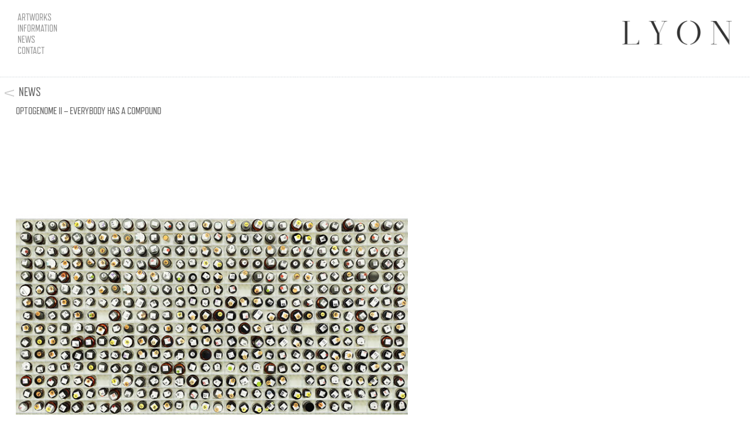

--- FILE ---
content_type: text/html; charset=UTF-8
request_url: https://www.marcuslyon.com/september-astra-zeneca-scienceart-residency-and-commission/optogenome-ii-everybody-has-a-compound-2/
body_size: 6866
content:
	<!DOCTYPE html PUBLIC "-//W3C//DTD XHTML 1.0 Strict//EN"
		"http://www.w3.org/TR/xhtml1/DTD/xhtml1-strict.dtd">
	<html xmlns="http://www.w3.org/1999/xhtml" xml:lang="en" lang="en">
	<head>
	<meta http-equiv="Content-Type" content="text/html; charset=UTF-8" />
	<title>Marcus Lyon  &raquo; Blog Archive  OPTOGENOME II – Everybody has a compound | Marcus Lyon</title>
<base href="https://www.marcuslyon.com" />

<meta name="viewport" content="width=device-width, initial-scale=1.0, user-scalable=0, minimum-scale=1.0, maximum-scale=1.0">
<meta name="format-detection" content="telephone=no">


<script type="text/javascript" src="https://use.typekit.com/apo7lwg.js"></script>
<script type="text/javascript">try{Typekit.load();}catch(e){}</script>


<!--<script src="https://ajax.googleapis.com/ajax/libs/jquery/1.6.1/jquery.min.js"></script> -->
<script src="https://code.jquery.com/jquery-1.7.2.min.js"></script>
	<script src="https://www.marcuslyon.com/wp-content/themes/lyon/js/jquery.colorbox.js"></script>
	<script src="https://ajax.googleapis.com/ajax/libs/jquery/2.2.2/jquery.min.js"></script>

	<script src="https://cdn.snipcart.com/scripts/2.0/snipcart.js" data-api-key="NzE4YTAwZmQtZTczMy00YzYyLThjYTktNDc3MWJmNzY3YjVmNjM2OTIzMTEwMDQwMzQ2MjQx" id="snipcart"></script>

	<link href="https://cdn.snipcart.com/themes/2.0/base/snipcart.min.css" rel="stylesheet" type="text/css" />
	

<script>
		$(document).ready(function(){
			//Examples of how to assign the ColorBox event to elements
						//Example of preserving a JavaScript event for inline calls.
			$("#click").click(function(){ 
				$('#click').css({"background-color":"#f00", "color":"#fff", "cursor":"inherit"}).text("Open this window again and this message will still be here.");
				return false;
			});
		});
	</script>

	<link rel="stylesheet" href="https://www.marcuslyon.com/wp-content/themes/lyon/style.css" type="text/css" media="screen" />
	<link rel="alternate" type="application/rss+xml" title="Marcus Lyon RSS Feed" href="https://www.marcuslyon.com/feed/" />
	<link rel="pingback" href="https://www.marcuslyon.com/xmlrpc.php" />
	<link rel="shortcut icon" href="/favicon.ico" type="image/x-icon" />
	
		<!-- All in One SEO 4.9.3 - aioseo.com -->
	<meta name="robots" content="max-image-preview:large" />
	<meta name="author" content="Terri-Mae"/>
	<link rel="canonical" href="https://www.marcuslyon.com/september-astra-zeneca-scienceart-residency-and-commission/optogenome-ii-everybody-has-a-compound-2/" />
	<meta name="generator" content="All in One SEO (AIOSEO) 4.9.3" />
		<meta property="og:locale" content="en_US" />
		<meta property="og:site_name" content="Marcus Lyon | Photography website" />
		<meta property="og:type" content="article" />
		<meta property="og:title" content="OPTOGENOME II – Everybody has a compound | Marcus Lyon" />
		<meta property="og:url" content="https://www.marcuslyon.com/september-astra-zeneca-scienceart-residency-and-commission/optogenome-ii-everybody-has-a-compound-2/" />
		<meta property="article:published_time" content="2014-04-22T09:01:48+00:00" />
		<meta property="article:modified_time" content="2014-04-22T09:01:48+00:00" />
		<meta name="twitter:card" content="summary" />
		<meta name="twitter:title" content="OPTOGENOME II – Everybody has a compound | Marcus Lyon" />
		<script type="application/ld+json" class="aioseo-schema">
			{"@context":"https:\/\/schema.org","@graph":[{"@type":"BreadcrumbList","@id":"https:\/\/www.marcuslyon.com\/september-astra-zeneca-scienceart-residency-and-commission\/optogenome-ii-everybody-has-a-compound-2\/#breadcrumblist","itemListElement":[{"@type":"ListItem","@id":"https:\/\/www.marcuslyon.com#listItem","position":1,"name":"Home","item":"https:\/\/www.marcuslyon.com","nextItem":{"@type":"ListItem","@id":"https:\/\/www.marcuslyon.com\/september-astra-zeneca-scienceart-residency-and-commission\/optogenome-ii-everybody-has-a-compound-2\/#listItem","name":"OPTOGENOME II &#8211; Everybody has a compound"}},{"@type":"ListItem","@id":"https:\/\/www.marcuslyon.com\/september-astra-zeneca-scienceart-residency-and-commission\/optogenome-ii-everybody-has-a-compound-2\/#listItem","position":2,"name":"OPTOGENOME II &#8211; Everybody has a compound","previousItem":{"@type":"ListItem","@id":"https:\/\/www.marcuslyon.com#listItem","name":"Home"}}]},{"@type":"ItemPage","@id":"https:\/\/www.marcuslyon.com\/september-astra-zeneca-scienceart-residency-and-commission\/optogenome-ii-everybody-has-a-compound-2\/#itempage","url":"https:\/\/www.marcuslyon.com\/september-astra-zeneca-scienceart-residency-and-commission\/optogenome-ii-everybody-has-a-compound-2\/","name":"OPTOGENOME II \u2013 Everybody has a compound | Marcus Lyon","inLanguage":"en-US","isPartOf":{"@id":"https:\/\/www.marcuslyon.com\/#website"},"breadcrumb":{"@id":"https:\/\/www.marcuslyon.com\/september-astra-zeneca-scienceart-residency-and-commission\/optogenome-ii-everybody-has-a-compound-2\/#breadcrumblist"},"author":{"@id":"https:\/\/www.marcuslyon.com\/author\/terri-mae\/#author"},"creator":{"@id":"https:\/\/www.marcuslyon.com\/author\/terri-mae\/#author"},"datePublished":"2014-04-22T10:01:48+01:00","dateModified":"2014-04-22T10:01:48+01:00"},{"@type":"Organization","@id":"https:\/\/www.marcuslyon.com\/#organization","name":"Marcus Lyon","description":"Photography website","url":"https:\/\/www.marcuslyon.com\/","logo":{"@type":"ImageObject","url":"https:\/\/www.marcuslyon.com\/wp-content\/uploads\/2012\/06\/lyon_logo2.png","@id":"https:\/\/www.marcuslyon.com\/september-astra-zeneca-scienceart-residency-and-commission\/optogenome-ii-everybody-has-a-compound-2\/#organizationLogo","width":705,"height":155},"image":{"@id":"https:\/\/www.marcuslyon.com\/september-astra-zeneca-scienceart-residency-and-commission\/optogenome-ii-everybody-has-a-compound-2\/#organizationLogo"}},{"@type":"Person","@id":"https:\/\/www.marcuslyon.com\/author\/terri-mae\/#author","url":"https:\/\/www.marcuslyon.com\/author\/terri-mae\/","name":"Terri-Mae","image":{"@type":"ImageObject","@id":"https:\/\/www.marcuslyon.com\/september-astra-zeneca-scienceart-residency-and-commission\/optogenome-ii-everybody-has-a-compound-2\/#authorImage","url":"https:\/\/secure.gravatar.com\/avatar\/a70e1e4e05211f6fc358363e70a7f0bf14d512878c8d6b78c27d095e59deb857?s=96&d=mm&r=g","width":96,"height":96,"caption":"Terri-Mae"}},{"@type":"WebSite","@id":"https:\/\/www.marcuslyon.com\/#website","url":"https:\/\/www.marcuslyon.com\/","name":"Marcus Lyon","description":"Photography website","inLanguage":"en-US","publisher":{"@id":"https:\/\/www.marcuslyon.com\/#organization"}}]}
		</script>
		<!-- All in One SEO -->

<link rel="alternate" type="application/rss+xml" title="Marcus Lyon &raquo; OPTOGENOME II &#8211; Everybody has a compound Comments Feed" href="https://www.marcuslyon.com/september-astra-zeneca-scienceart-residency-and-commission/optogenome-ii-everybody-has-a-compound-2/feed/" />
<link rel="alternate" title="oEmbed (JSON)" type="application/json+oembed" href="https://www.marcuslyon.com/wp-json/oembed/1.0/embed?url=https%3A%2F%2Fwww.marcuslyon.com%2Fseptember-astra-zeneca-scienceart-residency-and-commission%2Foptogenome-ii-everybody-has-a-compound-2%2F" />
<link rel="alternate" title="oEmbed (XML)" type="text/xml+oembed" href="https://www.marcuslyon.com/wp-json/oembed/1.0/embed?url=https%3A%2F%2Fwww.marcuslyon.com%2Fseptember-astra-zeneca-scienceart-residency-and-commission%2Foptogenome-ii-everybody-has-a-compound-2%2F&#038;format=xml" />
<style id='wp-img-auto-sizes-contain-inline-css' type='text/css'>
img:is([sizes=auto i],[sizes^="auto," i]){contain-intrinsic-size:3000px 1500px}
/*# sourceURL=wp-img-auto-sizes-contain-inline-css */
</style>
<style id='wp-emoji-styles-inline-css' type='text/css'>

	img.wp-smiley, img.emoji {
		display: inline !important;
		border: none !important;
		box-shadow: none !important;
		height: 1em !important;
		width: 1em !important;
		margin: 0 0.07em !important;
		vertical-align: -0.1em !important;
		background: none !important;
		padding: 0 !important;
	}
/*# sourceURL=wp-emoji-styles-inline-css */
</style>
<link rel="https://api.w.org/" href="https://www.marcuslyon.com/wp-json/" /><link rel="alternate" title="JSON" type="application/json" href="https://www.marcuslyon.com/wp-json/wp/v2/media/2042" /><link rel="EditURI" type="application/rsd+xml" title="RSD" href="https://www.marcuslyon.com/xmlrpc.php?rsd" />
<link rel='shortlink' href='https://www.marcuslyon.com/?p=2042' />
		<!--[if IE 7]>
	<link href="https://www.marcuslyon.com/wp-content/themes/lyon/stylesheetie7.css" rel="stylesheet" type="text/css" />
	<![endif]--> 
	<!--[if IE]>
	<link href="https://www.marcuslyon.com/wp-content/themes/lyon/stylesheetie.css" rel="stylesheet" type="text/css" />
	<![endif]-->
	<style id='global-styles-inline-css' type='text/css'>
:root{--wp--preset--aspect-ratio--square: 1;--wp--preset--aspect-ratio--4-3: 4/3;--wp--preset--aspect-ratio--3-4: 3/4;--wp--preset--aspect-ratio--3-2: 3/2;--wp--preset--aspect-ratio--2-3: 2/3;--wp--preset--aspect-ratio--16-9: 16/9;--wp--preset--aspect-ratio--9-16: 9/16;--wp--preset--color--black: #000000;--wp--preset--color--cyan-bluish-gray: #abb8c3;--wp--preset--color--white: #ffffff;--wp--preset--color--pale-pink: #f78da7;--wp--preset--color--vivid-red: #cf2e2e;--wp--preset--color--luminous-vivid-orange: #ff6900;--wp--preset--color--luminous-vivid-amber: #fcb900;--wp--preset--color--light-green-cyan: #7bdcb5;--wp--preset--color--vivid-green-cyan: #00d084;--wp--preset--color--pale-cyan-blue: #8ed1fc;--wp--preset--color--vivid-cyan-blue: #0693e3;--wp--preset--color--vivid-purple: #9b51e0;--wp--preset--gradient--vivid-cyan-blue-to-vivid-purple: linear-gradient(135deg,rgb(6,147,227) 0%,rgb(155,81,224) 100%);--wp--preset--gradient--light-green-cyan-to-vivid-green-cyan: linear-gradient(135deg,rgb(122,220,180) 0%,rgb(0,208,130) 100%);--wp--preset--gradient--luminous-vivid-amber-to-luminous-vivid-orange: linear-gradient(135deg,rgb(252,185,0) 0%,rgb(255,105,0) 100%);--wp--preset--gradient--luminous-vivid-orange-to-vivid-red: linear-gradient(135deg,rgb(255,105,0) 0%,rgb(207,46,46) 100%);--wp--preset--gradient--very-light-gray-to-cyan-bluish-gray: linear-gradient(135deg,rgb(238,238,238) 0%,rgb(169,184,195) 100%);--wp--preset--gradient--cool-to-warm-spectrum: linear-gradient(135deg,rgb(74,234,220) 0%,rgb(151,120,209) 20%,rgb(207,42,186) 40%,rgb(238,44,130) 60%,rgb(251,105,98) 80%,rgb(254,248,76) 100%);--wp--preset--gradient--blush-light-purple: linear-gradient(135deg,rgb(255,206,236) 0%,rgb(152,150,240) 100%);--wp--preset--gradient--blush-bordeaux: linear-gradient(135deg,rgb(254,205,165) 0%,rgb(254,45,45) 50%,rgb(107,0,62) 100%);--wp--preset--gradient--luminous-dusk: linear-gradient(135deg,rgb(255,203,112) 0%,rgb(199,81,192) 50%,rgb(65,88,208) 100%);--wp--preset--gradient--pale-ocean: linear-gradient(135deg,rgb(255,245,203) 0%,rgb(182,227,212) 50%,rgb(51,167,181) 100%);--wp--preset--gradient--electric-grass: linear-gradient(135deg,rgb(202,248,128) 0%,rgb(113,206,126) 100%);--wp--preset--gradient--midnight: linear-gradient(135deg,rgb(2,3,129) 0%,rgb(40,116,252) 100%);--wp--preset--font-size--small: 13px;--wp--preset--font-size--medium: 20px;--wp--preset--font-size--large: 36px;--wp--preset--font-size--x-large: 42px;--wp--preset--spacing--20: 0.44rem;--wp--preset--spacing--30: 0.67rem;--wp--preset--spacing--40: 1rem;--wp--preset--spacing--50: 1.5rem;--wp--preset--spacing--60: 2.25rem;--wp--preset--spacing--70: 3.38rem;--wp--preset--spacing--80: 5.06rem;--wp--preset--shadow--natural: 6px 6px 9px rgba(0, 0, 0, 0.2);--wp--preset--shadow--deep: 12px 12px 50px rgba(0, 0, 0, 0.4);--wp--preset--shadow--sharp: 6px 6px 0px rgba(0, 0, 0, 0.2);--wp--preset--shadow--outlined: 6px 6px 0px -3px rgb(255, 255, 255), 6px 6px rgb(0, 0, 0);--wp--preset--shadow--crisp: 6px 6px 0px rgb(0, 0, 0);}:where(.is-layout-flex){gap: 0.5em;}:where(.is-layout-grid){gap: 0.5em;}body .is-layout-flex{display: flex;}.is-layout-flex{flex-wrap: wrap;align-items: center;}.is-layout-flex > :is(*, div){margin: 0;}body .is-layout-grid{display: grid;}.is-layout-grid > :is(*, div){margin: 0;}:where(.wp-block-columns.is-layout-flex){gap: 2em;}:where(.wp-block-columns.is-layout-grid){gap: 2em;}:where(.wp-block-post-template.is-layout-flex){gap: 1.25em;}:where(.wp-block-post-template.is-layout-grid){gap: 1.25em;}.has-black-color{color: var(--wp--preset--color--black) !important;}.has-cyan-bluish-gray-color{color: var(--wp--preset--color--cyan-bluish-gray) !important;}.has-white-color{color: var(--wp--preset--color--white) !important;}.has-pale-pink-color{color: var(--wp--preset--color--pale-pink) !important;}.has-vivid-red-color{color: var(--wp--preset--color--vivid-red) !important;}.has-luminous-vivid-orange-color{color: var(--wp--preset--color--luminous-vivid-orange) !important;}.has-luminous-vivid-amber-color{color: var(--wp--preset--color--luminous-vivid-amber) !important;}.has-light-green-cyan-color{color: var(--wp--preset--color--light-green-cyan) !important;}.has-vivid-green-cyan-color{color: var(--wp--preset--color--vivid-green-cyan) !important;}.has-pale-cyan-blue-color{color: var(--wp--preset--color--pale-cyan-blue) !important;}.has-vivid-cyan-blue-color{color: var(--wp--preset--color--vivid-cyan-blue) !important;}.has-vivid-purple-color{color: var(--wp--preset--color--vivid-purple) !important;}.has-black-background-color{background-color: var(--wp--preset--color--black) !important;}.has-cyan-bluish-gray-background-color{background-color: var(--wp--preset--color--cyan-bluish-gray) !important;}.has-white-background-color{background-color: var(--wp--preset--color--white) !important;}.has-pale-pink-background-color{background-color: var(--wp--preset--color--pale-pink) !important;}.has-vivid-red-background-color{background-color: var(--wp--preset--color--vivid-red) !important;}.has-luminous-vivid-orange-background-color{background-color: var(--wp--preset--color--luminous-vivid-orange) !important;}.has-luminous-vivid-amber-background-color{background-color: var(--wp--preset--color--luminous-vivid-amber) !important;}.has-light-green-cyan-background-color{background-color: var(--wp--preset--color--light-green-cyan) !important;}.has-vivid-green-cyan-background-color{background-color: var(--wp--preset--color--vivid-green-cyan) !important;}.has-pale-cyan-blue-background-color{background-color: var(--wp--preset--color--pale-cyan-blue) !important;}.has-vivid-cyan-blue-background-color{background-color: var(--wp--preset--color--vivid-cyan-blue) !important;}.has-vivid-purple-background-color{background-color: var(--wp--preset--color--vivid-purple) !important;}.has-black-border-color{border-color: var(--wp--preset--color--black) !important;}.has-cyan-bluish-gray-border-color{border-color: var(--wp--preset--color--cyan-bluish-gray) !important;}.has-white-border-color{border-color: var(--wp--preset--color--white) !important;}.has-pale-pink-border-color{border-color: var(--wp--preset--color--pale-pink) !important;}.has-vivid-red-border-color{border-color: var(--wp--preset--color--vivid-red) !important;}.has-luminous-vivid-orange-border-color{border-color: var(--wp--preset--color--luminous-vivid-orange) !important;}.has-luminous-vivid-amber-border-color{border-color: var(--wp--preset--color--luminous-vivid-amber) !important;}.has-light-green-cyan-border-color{border-color: var(--wp--preset--color--light-green-cyan) !important;}.has-vivid-green-cyan-border-color{border-color: var(--wp--preset--color--vivid-green-cyan) !important;}.has-pale-cyan-blue-border-color{border-color: var(--wp--preset--color--pale-cyan-blue) !important;}.has-vivid-cyan-blue-border-color{border-color: var(--wp--preset--color--vivid-cyan-blue) !important;}.has-vivid-purple-border-color{border-color: var(--wp--preset--color--vivid-purple) !important;}.has-vivid-cyan-blue-to-vivid-purple-gradient-background{background: var(--wp--preset--gradient--vivid-cyan-blue-to-vivid-purple) !important;}.has-light-green-cyan-to-vivid-green-cyan-gradient-background{background: var(--wp--preset--gradient--light-green-cyan-to-vivid-green-cyan) !important;}.has-luminous-vivid-amber-to-luminous-vivid-orange-gradient-background{background: var(--wp--preset--gradient--luminous-vivid-amber-to-luminous-vivid-orange) !important;}.has-luminous-vivid-orange-to-vivid-red-gradient-background{background: var(--wp--preset--gradient--luminous-vivid-orange-to-vivid-red) !important;}.has-very-light-gray-to-cyan-bluish-gray-gradient-background{background: var(--wp--preset--gradient--very-light-gray-to-cyan-bluish-gray) !important;}.has-cool-to-warm-spectrum-gradient-background{background: var(--wp--preset--gradient--cool-to-warm-spectrum) !important;}.has-blush-light-purple-gradient-background{background: var(--wp--preset--gradient--blush-light-purple) !important;}.has-blush-bordeaux-gradient-background{background: var(--wp--preset--gradient--blush-bordeaux) !important;}.has-luminous-dusk-gradient-background{background: var(--wp--preset--gradient--luminous-dusk) !important;}.has-pale-ocean-gradient-background{background: var(--wp--preset--gradient--pale-ocean) !important;}.has-electric-grass-gradient-background{background: var(--wp--preset--gradient--electric-grass) !important;}.has-midnight-gradient-background{background: var(--wp--preset--gradient--midnight) !important;}.has-small-font-size{font-size: var(--wp--preset--font-size--small) !important;}.has-medium-font-size{font-size: var(--wp--preset--font-size--medium) !important;}.has-large-font-size{font-size: var(--wp--preset--font-size--large) !important;}.has-x-large-font-size{font-size: var(--wp--preset--font-size--x-large) !important;}
/*# sourceURL=global-styles-inline-css */
</style>
</head>
	
	<body data-rsssl=1 class="attachment wp-singular attachment-template-default single single-attachment postid-2042 attachmentid-2042 attachment-jpeg wp-theme-lyon">
	<script>
	$(function(){
    const GROUP_COUNT = 4;
    var liElements = $('ul#split_this > li');
    var count = liElements.length;
    var html = '';

    for (var i = 0; i < count; i += GROUP_COUNT) {
     html += '<div>';
     liElements.slice(i, i + GROUP_COUNT).each(function(){
      html += '<li>' + $(this).html() + '</li>';
     });
     html += '</div>';
    }

    $('ul#split_this').html(html);
});

	</script>
	<div id="wrapper">
	<div id="siteBox">
    
    
    
		<div id="headerBox">
        
			<div id="triggermenu" class="collapsed"><span>Menu</span></div>

			<div id="nav">
            	<div class="menu_holder">
                    <ul class="menu_desk" id="menu">
                        <li class="top-li p2"><a href="artworks/" >Artworks</a>
                        
                            <ul class="sub sub2" id="split_this">
                                
                                        <li><a href="https://www.marcuslyon.com/artworks/alta">ALTA</a></li><li><a href="https://www.marcuslyon.com/artworks/de-coded">DE.CODED</a></li><li><a href="https://www.marcuslyon.com/artworks/idetroit">I.DETROIT</a></li><li><a href="https://www.marcuslyon.com/artworks/somos-brasil">SOMOS BRASIL</a></li><li><a href="https://www.marcuslyon.com/artworks/brics">BRICS</a></li><li><a href="https://www.marcuslyon.com/artworks/exodus">EXODUS</a></li><li><a href="https://www.marcuslyon.com/artworks/timeout">TIMEOUT</a></li><li><a href="https://www.marcuslyon.com/artworks/intersection/">INTERSECTION</a></li><li><a href="https://www.marcuslyon.com/artworks/stadia">STADIA</a></li><li><a href="https://www.marcuslyon.com/artworks/rambert">RAMBERT</a></li><li><a href="https://www.marcuslyon.com/artworks/made-in-london">Made in London</a></li><li><a href="https://www.marcuslyon.com/artworks/we-deutschland/">WE:deutschland</a></li><li><a href="https://www.marcuslyon.com/artworks/tidelines">TIDELINES</a></li><li><a href="https://www.marcuslyon.com/artworks/stickmen">STICKMEN</a></li><li><a href="https://www.marcuslyon.com/artworks/trabants">TRABANTS</a></li><li><a href="https://www.marcuslyon.com/artworks/dreamland">DREAMLAND</a></li><li><a href="https://www.marcuslyon.com/artworks/optogenome">OPTOGENOME</a></li>                                    
                            </ul>
                        
                        </li>
                    
                    
                        <li class="top-li p2 short"><a >Information</a>
                        
                            <ul class="sub short">
                                
                                        <li><a href="information/biography/">Biography</a></li>
                                        <li><a href="information/gallery/">Exhibitions</a></li>
                                        <li><a href="information/publication/">Publication</a></li>
                                        <li><a href="information/foundation/">Foundation</a></li>
                            </ul>
                        
                        </li>
                    
                        <li class="top-li p2"><a href="news/" >News</a></li>
                    
                        <li class="top-li p1"><a href="contact/" >Contact</a></li>
                    </ul>
                </div>
                
			</div>
			<!--end nav-->
			<div id="logoBox">
				<a href="/"><img src="images/logo_main.png" width="190" height="42" alt="Marcus Lyon" /></a>
			</div><!--end logo-->
		</div>
		<!--end headerBox-->
		<div id="contentBox"><h1>News</h1>
				
              <div class="navArt prev">  <a href="https://www.marcuslyon.com/september-astra-zeneca-scienceart-residency-and-commission/" rel="prev"> <img src="images/butt_prev.png" width="16" height="12" alt="Previous"/></a></div>
							<div class="navArt next"></div>
                <div id="narrowCol">      
							<div class="post-2042 attachment type-attachment status-inherit hentry" id="post-2042">
					<h2>OPTOGENOME II &#8211; Everybody has a compound</h2>
               <p class="attachment"><a href='https://www.marcuslyon.com/wp-content/uploads/2014/04/OPTOGENOME-II-Everybody-has-a-compound.jpg'><img fetchpriority="high" decoding="async" width="700" height="350" src="https://www.marcuslyon.com/wp-content/uploads/2014/04/OPTOGENOME-II-Everybody-has-a-compound-700x350.jpg" class="attachment-medium size-medium" alt="" srcset="https://www.marcuslyon.com/wp-content/uploads/2014/04/OPTOGENOME-II-Everybody-has-a-compound-700x350.jpg 700w, https://www.marcuslyon.com/wp-content/uploads/2014/04/OPTOGENOME-II-Everybody-has-a-compound-207x103.jpg 207w, https://www.marcuslyon.com/wp-content/uploads/2014/04/OPTOGENOME-II-Everybody-has-a-compound-600x300.jpg 600w, https://www.marcuslyon.com/wp-content/uploads/2014/04/OPTOGENOME-II-Everybody-has-a-compound.jpg 1500w" sizes="(max-width: 700px) 100vw, 700px" /></a></p>
															</div>
	</div>
		<!--end contentBox-->
	</div>
	<!--end sitebox-->
</div>
<!--end wrapper-->


<script src="https://www.marcuslyon.com/wp-content/themes/lyon/js/jquery.easing.min.js"></script>
<script type="text/javascript" src="https://www.marcuslyon.com/wp-content/themes/lyon/js/menu.js"></script>


<script type="speculationrules">
{"prefetch":[{"source":"document","where":{"and":[{"href_matches":"/*"},{"not":{"href_matches":["/wp-*.php","/wp-admin/*","/wp-content/uploads/*","/wp-content/*","/wp-content/plugins/*","/wp-content/themes/lyon/*","/*\\?(.+)"]}},{"not":{"selector_matches":"a[rel~=\"nofollow\"]"}},{"not":{"selector_matches":".no-prefetch, .no-prefetch a"}}]},"eagerness":"conservative"}]}
</script>
<script type="text/javascript" src="https://www.marcuslyon.com/wp-includes/js/comment-reply.min.js?ver=6.9" id="comment-reply-js" async="async" data-wp-strategy="async" fetchpriority="low"></script>
<script id="wp-emoji-settings" type="application/json">
{"baseUrl":"https://s.w.org/images/core/emoji/17.0.2/72x72/","ext":".png","svgUrl":"https://s.w.org/images/core/emoji/17.0.2/svg/","svgExt":".svg","source":{"concatemoji":"https://www.marcuslyon.com/wp-includes/js/wp-emoji-release.min.js?ver=6.9"}}
</script>
<script type="module">
/* <![CDATA[ */
/*! This file is auto-generated */
const a=JSON.parse(document.getElementById("wp-emoji-settings").textContent),o=(window._wpemojiSettings=a,"wpEmojiSettingsSupports"),s=["flag","emoji"];function i(e){try{var t={supportTests:e,timestamp:(new Date).valueOf()};sessionStorage.setItem(o,JSON.stringify(t))}catch(e){}}function c(e,t,n){e.clearRect(0,0,e.canvas.width,e.canvas.height),e.fillText(t,0,0);t=new Uint32Array(e.getImageData(0,0,e.canvas.width,e.canvas.height).data);e.clearRect(0,0,e.canvas.width,e.canvas.height),e.fillText(n,0,0);const a=new Uint32Array(e.getImageData(0,0,e.canvas.width,e.canvas.height).data);return t.every((e,t)=>e===a[t])}function p(e,t){e.clearRect(0,0,e.canvas.width,e.canvas.height),e.fillText(t,0,0);var n=e.getImageData(16,16,1,1);for(let e=0;e<n.data.length;e++)if(0!==n.data[e])return!1;return!0}function u(e,t,n,a){switch(t){case"flag":return n(e,"\ud83c\udff3\ufe0f\u200d\u26a7\ufe0f","\ud83c\udff3\ufe0f\u200b\u26a7\ufe0f")?!1:!n(e,"\ud83c\udde8\ud83c\uddf6","\ud83c\udde8\u200b\ud83c\uddf6")&&!n(e,"\ud83c\udff4\udb40\udc67\udb40\udc62\udb40\udc65\udb40\udc6e\udb40\udc67\udb40\udc7f","\ud83c\udff4\u200b\udb40\udc67\u200b\udb40\udc62\u200b\udb40\udc65\u200b\udb40\udc6e\u200b\udb40\udc67\u200b\udb40\udc7f");case"emoji":return!a(e,"\ud83e\u1fac8")}return!1}function f(e,t,n,a){let r;const o=(r="undefined"!=typeof WorkerGlobalScope&&self instanceof WorkerGlobalScope?new OffscreenCanvas(300,150):document.createElement("canvas")).getContext("2d",{willReadFrequently:!0}),s=(o.textBaseline="top",o.font="600 32px Arial",{});return e.forEach(e=>{s[e]=t(o,e,n,a)}),s}function r(e){var t=document.createElement("script");t.src=e,t.defer=!0,document.head.appendChild(t)}a.supports={everything:!0,everythingExceptFlag:!0},new Promise(t=>{let n=function(){try{var e=JSON.parse(sessionStorage.getItem(o));if("object"==typeof e&&"number"==typeof e.timestamp&&(new Date).valueOf()<e.timestamp+604800&&"object"==typeof e.supportTests)return e.supportTests}catch(e){}return null}();if(!n){if("undefined"!=typeof Worker&&"undefined"!=typeof OffscreenCanvas&&"undefined"!=typeof URL&&URL.createObjectURL&&"undefined"!=typeof Blob)try{var e="postMessage("+f.toString()+"("+[JSON.stringify(s),u.toString(),c.toString(),p.toString()].join(",")+"));",a=new Blob([e],{type:"text/javascript"});const r=new Worker(URL.createObjectURL(a),{name:"wpTestEmojiSupports"});return void(r.onmessage=e=>{i(n=e.data),r.terminate(),t(n)})}catch(e){}i(n=f(s,u,c,p))}t(n)}).then(e=>{for(const n in e)a.supports[n]=e[n],a.supports.everything=a.supports.everything&&a.supports[n],"flag"!==n&&(a.supports.everythingExceptFlag=a.supports.everythingExceptFlag&&a.supports[n]);var t;a.supports.everythingExceptFlag=a.supports.everythingExceptFlag&&!a.supports.flag,a.supports.everything||((t=a.source||{}).concatemoji?r(t.concatemoji):t.wpemoji&&t.twemoji&&(r(t.twemoji),r(t.wpemoji)))});
//# sourceURL=https://www.marcuslyon.com/wp-includes/js/wp-emoji-loader.min.js
/* ]]> */
</script>

<script type="text/javascript">

  var _gaq = _gaq || [];
  _gaq.push(['_setAccount', 'UA-20679053-15']);
  _gaq.push(['_trackPageview']);

  (function() {
    var ga = document.createElement('script'); ga.type = 'text/javascript'; ga.async = true;
    ga.src = ('https:' == document.location.protocol ? 'https://ssl' : 'http://www') + '.google-analytics.com/ga.js';
    var s = document.getElementsByTagName('script')[0]; s.parentNode.insertBefore(ga, s);
  })();

</script>
</body>
</html>


--- FILE ---
content_type: text/css
request_url: https://www.marcuslyon.com/wp-content/themes/lyon/style.css
body_size: 5014
content:
@charset "UTF-8";
/* CSS Document */
/*
Theme Name: Marcus Lyon
Theme URI: http://www.tenacityworks.com/
Description: Dogsercise theme developed by Tenacity Works in sunny Cape Town.
Author: Tenacity Works
Author URI: http://www.tenacityworks.com/
Vesrion 1.1
.
*/

@import url('menu.css');

/*Eric Meyer's CSS Reset*/
html, body, div, span, applet, object, iframe, h1, h2, h3, h4, h5, h6, p, blockquote, pre, a, abbr, acronym, address, big, cite, code, del, dfn, em, font, img, ins, kbd, q, s, samp, small, strike, strong, sub, sup, tt, var, b, u, i, center, dl, dt, dd, ol, ul, li, fieldset, form, label, legend, table, caption, tbody, tfoot, thead, tr, th, td {
	margin: 0;
	padding: 0;
	border: 0;
	outline: 0;
	font-size: 100%;
	vertical-align: baseline;
	background: transparent;
	font-weight:normal;
	text-align:left;
}
html {
	margin:0 !important;
}
body {
	line-height: 1;
	font-family: purista-web-1, purista-web-2, Helvetica, Arial, sans-serif;
	text-align:left;
	/*background:#FFF url(images/bg_main.png) repeat-x 0 -7px;*/
	color:#666666;
	-webkit-text-size-adjust:none;
}
body.noBg {
	background:none !important;
}
ol, ul {
	list-style: none;
}
blockquote, q {
	quotes: none;
}
:focus {
	outline: 0;
}
ins {
	text-decoration: none;
}
del {
	text-decoration: line-through;
}
table {
	border-collapse: collapse;
	border-spacing: 0;
}
strong {
	font-weight:bold;
}
.clr {
	clear:both;
}
blockquote {
	font-family: purista-web-1, purista-web-2, Helvetica, Arial, sans-serif;
	clear:both;
}
hr {
	margin: 0;
	padding: 0;
	background: url(images/line_hr.png) repeat-x;
	border:none;
}
a, a:visited {
	color:#999;
	text-decoration:underline;
}
a:hover {
	color:#666;
	text-decoration:underline;
}
h1 {
	font-size:20px;
	color:#666666;
	line-height:120%;
	text-transform:uppercase!important;
	font-weight:normal;
	font-family: refrigerator-deluxe-1, refrigerator-deluxe-2, Helvetica, Arial, sans-serif;
	/*margin-left:10px;*/
	padding-bottom:10px;
}
h1 a, h1 a:visited {
	text-decoration:none;
}
h2 {
	font-size:17px;
	color:#666666;
	line-height:120%;
	text-transform:uppercase;
	padding-bottom:7px;
	font-weight:normal;
	font-family:refrigerator-deluxe-1, refrigerator-deluxe-2, Helvetica, Arial, sans-serif;
}
h3 {
	color:#666666;
	font-size: 14px;
	font-weight: bold;
	line-height: 120%;
	padding-bottom: 3px;
	text-transform: uppercase;
	font-weight:normal;
	font-family: refrigerator-deluxe-1, refrigerator-deluxe-2, Helvetica, Arial, sans-serif;
}
p {
	color:#666666;
	line-height:130%;
	text-align: justify;
	padding-bottom:18px;
	font-size:12px;
	text-transform:none;
	font-family: purista-web-1, purista-web-2, Helvetica, Arial, sans-serif;
}
/** Site Structure **/
#wrapper {
	
	width:100%;
	margin-bottom:100px;
}
#landing {
	width: 960px;
	margin-left: auto;
	margin-right: auto;
}
.glassLogo {
	bottom: 0;
	margin: 0 50px 30px;
	position: absolute;
	right: 0;
}
#siteBox {
	overflow:hidden;
	margin:0 auto;
	width:100%;
}
/** Header **/
#headerBox {
	height:70px;
	padding:20px 25px 55px 30px;
	width:auto;
	margin:0 auto;
	background:url(images/bg_line_bottom.png) 0 -10px repeat-x;
}
#category-news h2 {
	padding-bottom: 12px;
}

/*
ENTER THE JACK
*/
.wysija-paragraph input, .mailpoet_text input{
font-size: 12px;
width: 300px;
padding: 4px;
color: #777;
}

.updated{
margin-bottom: 20px!important;
padding: 12px 10px!important;
border: 0!important;
}

input.wysija-submit, input.mailpoet_submit{
margin-top: -5px!important;
margin-bottom: 40px;
border-radius: 0;
text-transform: uppercase;
padding: 4px 8px;
border: 0;
background-color: #0E980E;
color: #fff;
border-bottom: 3px #026102 solid;
font-size: 12px;
cursor: pointer;
}

.newsletter-title{
text-transform: uppercase !important;
font-weight: normal;
font-family: refrigerator-deluxe-1, refrigerator-deluxe-2, Helvetica, Arial, sans-serif;
font-size: 16px;
margin-bottom: 10px;
}

.formError .formErrorContent {
background: none repeat scroll 0 0 #8E2121;
border: 0px solid #BBBBBB !important;
color: #FFFFFF;
font-family: tahoma;
font-size: 11px;
padding: 13px 14px !important;
position: relative;
width: 150px;
z-index: 5001;
margin-top: -3px !important;
font-size: 12px !important;
}

/* ================================================================ 
This copyright notice must be untouched at all times.

The original version of this stylesheet and the associated (x)html
is available at http://www.cssplay.co.uk/menus/ipad-flylist.html
Copyright (c) 2005-2009 Stu Nicholls. All rights reserved.
This stylesheet and the associated (x)html may be modified in any 
way to fit your requirements.
=================================================================== */


/*
#nav{float:left; position:relative; height:75px; width:700px; margin-left:10px;font-family: refrigerator-deluxe-1,refrigerator-deluxe-2, Helvetica, Arial, sans-serif; text-transform:uppercase; border:1px solid red;}
.menu {padding:0; margin:0; list-style:none; clear:left; float:left;}
.menu li a {display:block; width:120px; line-height:120%; font-weight:normal; font-size:16px; color:#999; text-decoration:none; padding:0 0; cursor:pointer;}

.menu ul {float: left;
  width: 460px;
	height:75px;
  margin: 0;
  padding: 0;
  list-style: none;}
.menu ul.short{
	width:130px;
}
.menu ul li.sub {float: left;
  width: 130px;
  margin: 0;
  padding: 0;}
.menu ul li a {line-height:120%; padding:0; font-size:16px; font-weight:normal; }
.menu li a:hover {}
.menu li:hover > a {color:#666;}
.menu li > a.selected {color:#666;}
.menu ul li.sub ul li a:hover {}
ul.holder div{
	float: left;
	width: 110px;
	}
.menu li.close {display:none; position:absolute;}

.menu ul.sub {position:absolute; left:-9999px; top:0px; height:75px;}
.menu ul.sub1 {width:150px;}
.menu ul.sub2 {width:260px;}
.menu ul.sub3 {width:450px;}

.menu li.top-li:hover {direction:ltr;}
.menu li.top-li:hover ul.sub {left:115px;}
.menu li.top-li ul.sub li.sub {height:75px;}

.menu ul li.bottomLine {clear:left; width:100%; height:40px;}
.menu ul li.bottomLine p a {display:inline; width:auto; float:none; padding:0; margin:0; }

.clear {clear:left;}
*/
/* for IE6 */
/*
.menu table {border-collapse:collapse; margin-bottom:-1px;}
.menu li.top-li a:hover {direction:ltr;}
.menu li.top-li a:hover ul.sub {left:100px;}
.menu li.top-li a:hover ul li {float:left;}
.menu li.top-li a:hover ul li a {font-weight:normal; float:left;}
.menu li.top-li a:hover ul li.bottomLine p {font-weight:normal;}
.menu li.top-li a:hover ul li.bottomLine p a {float:none;}
*/

.logo {
	margin-left:auto;
	margin-right:auto;
	margin-top:250px;
	width:705px;
}
#logoBox {
	width:195px;
	float:right;
	margin-top:15px;
}
/* Content Area */
#contentBox {
	padding:0 32px;
	overflow:hidden;
}
.placeHolder {
	height:500px;
}
#newsHolder {
	margin-bottom:25px;
}
#newsHolder img{width:100%; height:auto;}
img.more{width:13px !important; height:11px !important;}
#narrowCol img{width:100%; height:auto;}

#newsHolder p {
	padding-bottom:0;
}
#newsHolder img.more {
	position: relative;
	top: 2px;
}
#newsHolder p.moreText {
	font-family: refrigerator-deluxe-1, refrigerator-deluxe-2, Helvetica, Arial, sans-serif;
	font-size: 14px;
	font-weight: normal;
	text-transform: uppercase;
	padding-top: 5px;
}
ul.errorPage li {
	text-transform:uppercase;
	font-size:17px;
	font-family:refrigerator-deluxe-1, refrigerator-deluxe-2, Helvetica, Arial, sans-serif;
	line-height:130%;
}
/* artwork nav */
.navArt {
	display: block;
	width: 16px;
	position: absolute;
	z-index:0;
}
.yes .tipIcon {
	display: none;
}
.navArt.prev {
	top:150px;
	left:8px;
	/*bottom: 30px;*/
	/*float: left;*/
	/*margin-left: -25px;*/
}
.navArt.next {
	top:150px;
	/*bottom: 30px;*/
	/*float: right;*/
	/*left: 25px;*/
	right:8px;
	/*margin-right: -15px;*/
}
.navArt span {
	display:none;
}
.navArt a {
	display:block;
}
a.prevNav, a.prevNav:visited {
	width:16px;
	height:13px;
	background: url(images/sprite_img_pag.png) 0 0;
}
a.nextNav, a.nextNav:visited {
	width:16px;
	height:13px;
	background: url(images/sprite_img_pag.png) -18px 0;
}
a.prevNav:hover {
	width:16px;
	height:13px;
	background: url(images/sprite_img_pag.png) 0 -13px;
}
a.nextNav:hover {
	width:16px;
	height:13px;
	background: url(images/sprite_img_pag.png) -18px -13px;
}
#leftCol {
	/*width:230px;*/
	width:25%;
	height:auto !important;
	margin:0 !important;
	padding:0 !important;
	float:left;
}
#leftCol img.cover 	{
	width:100%;
	height:auto;
}
#leftCol img {
	width: 100%;
	height: auto;
  }
.snipcart-add-item {
    color: #fff;
    padding: 8px;
    text-align: center;
    border-radius: 4px;
    text-transform: uppercase;
    font-family: purista-web-1, purista-web-2, Helvetica, Arial, sans-serif;
    cursor: pointer;
    transition: 0.4s;
	width:100%;

}
.snipcart-add-item.somo{
	border: 1px solid #5B5A5B;
	background: rgb(51, 49, 50, 0.8);
	color: white;
}
.snipcart-add-item.deut{
	border: 1px solid #5B5A5B;
	background: rgb(51, 49, 50, 0.8);
	color: white;
}
.snipcart-add-item:hover {
    background: none;
    color: #5B5A5B;
    border: 1px solid #5B5A5B;
}
/** snipcart styles **/
.snip-layout{
    font-family: "purista-web-1","purista-web-2",sans-serif;

}
.snip-layout a:hover{
	text-decoration:none;
}
.snip-layout .snip-header__title, .snip-layout .snip-product__name{font-weight:600;}
.snip-layout .snip-quantity-trigger__btn--minus::before {
    line-height: 6px;
    position: relative;
    left: 4px;
    font-size: 36px;
}
.snip-layout .snip-quantity-trigger__btn--add::before {

    content: "+";
    line-height: 15px;
    position: relative;
    left: 4px;
    font-size: 20px;
    font-weight: 600;

}

#rightCol {
	/*width:702px;*/
	width:70%;
	float:left;
	margin:0 0 -15px;
	padding-bottom:1px;
	/*background:url(images/bg_art.png) repeat-y 27px -11px;*/

}
#leftCol p{margin-left:0 !important;}
/*#rightCol img{width:65%; height:auto; border:1px solid red;}*/
#rightCol.triptych-iv {
	/*background:none !important;*/
}
.triptycs h2 {
	/*margin-left:27px;*/
}
#rightCol.exodus {
	/*background:url(images/bg_art_exodus.png) repeat-y 27px -46px;*/
	/*margin-top:5px;*/
}
/*#rightCol.pasture, #rightCol.rutland, #rightCol.tideline-iii-macaroni-i, #rightCol.tideline-iv-macaroni-ii, #rightCol.tideline-v-lansecoy, #rightCol.tideline-vi-lagoon{
	background:none !important;
}*/

#rightCol.optogenome {
	/*
	background:url(images/bg_art_207.png) repeat-y 27px -15px;
	margin-top:5px;
	height:941px;
	*/
}
#rightCol.noBg {
	background:none !important;
}
#rightCol.hinterland {
	background:none;
}
#rightCol.hinterland {
	background:none;
}
#rightCol.hinterland .artWork {
	/*
	background: url("images/bg_line_bottom.png") repeat-x center bottom;
	width:700px !important;
	*/
}
.gallHolder {
	background:url(images/bg_line_bottom.png) repeat-x 0 100%;
	margin-bottom:10px;
	overflow:hidden;
}
.gallHolder:last-child {
	background:none !important;
	margin-bottom:0px;
}

#rightCol{width:73%; float:right; overflow:hidden;}

.artWork {
	float: left;
	margin: 0 0 13px;
	/*padding:0 0 0 25px;*/
	padding:0 0 0 2%;
	width:31.33%;
	
}
.artWork img{width:100%; height:auto; display:block; padding-bottom:13px; padding-right:25px; background:url(images/divider.gif) bottom repeat-x;}
#narrowCol {
	width:55%;
	float:left;
	margin-left:-5px;
	min-height:500px;
}
#narrowCol h1 {
	margin-left:0;
}
#wideCol {
	float: left;
	overflow: hidden;
	width: 940px;
	width:100%;
	margin:0;
}
h1.art {
	text-transform:uppercase!important;
	margin-left:0;
}
.artHolder {
	width:100%;
	height:auto;
	overflow:hidden;
	text-align:center;
	/*display: table-cell;
	vertical-align: middle;*/
}
.artHolder img {
	width:100%;
	height:auto;
	margin:auto;
	display:block;
}
.artBottom {
	margin: 8px 0 35px;
	/*overflow: hidden;*/
	width:100%;
	padding-bottom: 5px;
	text-transform:uppercase;
	/*position:relative;*/
}

.artBottom .openTop{/*position:absolute; left:0 !important; top:0 !important;*/}
.artBottom .main{position:relative; width:100%;}
.artBottom .tipTitle{}
.artTit {
	float:left;
	width:745px;
	font-size:14px;
	color:#666666;
	font-family: refrigerator-deluxe-1, refrigerator-deluxe-2, Helvetica, Arial, sans-serif;
}
.artPop {
	bottom: 4px;
	float: right;
	left: 2px;
	position: relative;
	width: 15px;
}
/* lightBox */
 

.slideOutTip {
	/* The main wrapping div of the slideout tips */
	position:absolute;
	padding:3px;
	top:0;
	left:0 !important;
	width: 100% !important;
	background:#FFF;
	font-size:13px;
	color:white;
	overflow:hidden;
	height:22px;
}
/* The holder for the title and the icon: */
.tipVisible {
	cursor:pointer;
	height:22px;
	/*width:941px;*/
	width:100%;
	right:0 !important;
}
.tipTitle {
	float:left;
	font-size:14px;
	color:#666666;
	font-family: refrigerator-deluxe-1, refrigerator-deluxe-2, Helvetica, Arial, sans-serif;
	white-space:nowrap;
	line-height:16px;
	text-transform:uppercase;
}
.tideline-i-pasture .tipTitle, .tryptychs-iii .tipTitle, tryptychs-ii .tipTitle, tryptychs-i .tipTitle, .tideline-ii-rutland .tipTitle, .tideline-iii-macaroni-i .tipTitle, .tideline-iv-macaroni-ii .tipTitle, .tideline-v-lansecoy .tipTitle, .tideline-vi-lagoon .tipTitle {
	text-transform:none;
}
.tipIcon {
	width:20px;
	height:20px;
	float:left;
	margin-right:8px;/* CSS3 Rounded corners */
}
.plusIcon {
	/* The plus icon */
	width:13px;
	height:13px;
	background:url(images/img_plus_orig.png) no-repeat center center;
	/* Defining a CSS3 animation. Currently only works in Chrome and Safari */
	-webkit-transition: -webkit-transform 0.2s linear;
	-moz-transition: -moz-transform 0.2s linear;
	transition: transform 0.2s linear;
}
.slideOutTip.isOpened {
	z-index:10000;
}
.slideOutTip.isOpened .plusIcon {
	/* Applying a CSS3 rotation  to the opened slideouts*/
	-moz-transform:rotate(45deg);
	-webkit-transform:rotate(45deg);
	transform:rotate(45deg);
}
/* Special rules for the left and top - opening versions */

.openLeft .tipIcon {
	/* Floating the title and the icon to the right */
	margin:0 0 0 8px;
	float:right;
}
.openLeft .tipTitle {
	float:left;
}
.openLeft .slideOutContent {
	margin-top:22px;
}
.openLeft.openTop .slideOutContent {
	margin-top:0;
}
.slideOutContent {
	/* Hiding the div with the slide out content: */
	display:none;
	font-size:11px;
	padding:0 10px 15px 0;
}
.main p {
	padding-bottom:0 !important;
}
.main p.artContent {
	padding-bottom:30px !important;
}
/* Hiding the original paragraphs if they have not been replaced (JS disabled): */

.main > p {
	display:none;
}
/* The styles below are only necessary for the styling of the demo page: */

.main {
	height: 50px;
	position: static;
	top:auto !important;
	bottom:410px !important;
	width: 90%;
	
}
.spaceBottom {
	margin:0 0 10px;
}
.spaceTop {
	margin:10px 0 0;
}
h1.art {
	text-transform:uppercase!important;
}

/* Smaller than standard 960 (devices and browsers) */
@media only screen and (max-width: 959px) {
	
	#headerBox {
		height:55px;
		padding:20px 20px;
		width:auto;
		margin:0 auto;
		background:url(images/bg_line_bottom.png) 0 -55px repeat-x;
	}

	
	#logoBox{position:absolute; right:15px; top:8px;}
	
	p{font-size:13px;}
	
	#landing{width:auto;}
	.logo{margin-top:45%; width:auto; width:auto; text-align:center;}
	.logo img{max-width:95%; height:auto;}
	/*#nav{display:none;}*/
	#narrowCol{width:65%;}
	
	
	
	#contentBox{padding:0 20px;}
	#narrowCol{width:auto; margin:0;}
	#leftCol{width:auto; clear:both; margin:0; float:none;}
	#rightCol{width:102%; clear:both; float:none; margin:0; padding:0;}
	/*#rightCol img{max-width:95%; height:auto;}*/
	
	.artWork {
		float:left;
		margin:0 0 13px 0;
		/*padding:0 0 0 25px;*/
		padding:0 2% 0 0;
		width:31.33%;
		
	}
	.artWork img{width:100%; padding-right:0; margin-right:0;}
	/*
	#siteBox{width:auto;}
	#headerBox{width:auto;}
	
	#contentBox{padding:0 20px;}
	#narrowCol{width:55%;}
	*/
	
	/*#rightCol img{width:95%; height:auto;}*/
	
	/*
	.artWork {
		float: left;
		margin: 0 0 13px;
		padding:0 !important;
		width:33%;
	}
	.artWork img{width:100% !important; height:auto !important; margin:0 !important;}
	*/
	
	.navArt{}
	.navArt.prev {
		top:102px;
		left:auto;
		right:65px;
	}
	.navArt.next {
		top:102px;
		right:20px;
	}
	/*
	.navArt.prev {
		bottom: 30px;
		float: right;
		margin-left: -65px;
		margin-right:20px;
	}
	.navArt.next {
		bottom: 30px;
		float: right;
		left: 25px;
		margin-right:10px;
	}
	*/
	img.more{width:25px !important; height:22px !important;}
	
	.plusIcon {
		/* The plus icon */
		width:13px;
		height:13px;
		background:url(images/img_plus_orig.png) no-repeat center center;
		background-size:cover;
	}
}

/* Tablet Portrait size to standard 960 (devices and browsers) */
@media only screen and (min-width: 768px) and (max-width: 959px) {
	
}

/* All Mobile Sizes (devices and browser) */
@media only screen and (max-width: 767px) {
	
	#logoBox{position:absolute; right:15px; top:8px; width:170px;}
	#logoBox img{width:100%; height:auto;}
	
	p{font-size:15px;}
	
	#headerBox{padding:20px 20px;}
	h1{margin-left:0;}
	
	#contentBox{padding:0 20px;}
	#narrowCol{width:auto; margin:0;}
	#leftCol{width:auto; clear:both; margin:0; float:none;}
	#rightCol{width:auto; clear:both; float:none; margin:0;}
	#rightCol img{max-width:95%; height:auto;}
	
	
	.artWork {
		/* float: left; */
		margin: 0 0 13px;
		padding:0 !important;
		width:100%;
	}
	.artWork img{width:100% !important; max-width:100% !important; height:auto; display:block; padding-bottom:13px; padding-right:0 !important; background:url(images/divider.gif) bottom repeat-x;}
	
	/*
	.navArt{}
	.navArt.prev {
		bottom: 30px;
		float: right;
		margin-left: -65px;
		margin-right:20px;
	}
	.navArt.next {
		bottom: 30px;
		float: right;
		left: 25px;
		margin-right:10px;
	}

	*/
	
	.artBottom .main{position:static; width:100%; height:auto;}
	.main{
		height: auto;
		position: static;
		top:auto !important;
		bottom:410px !important;
		width: 90%;
		clear:both;
	}
	.slideOutTip {
		/* The main wrapping div of the slideout tips */
		position:static;
		overflow:visible;
		height:auto;
	}
	.tipVisible {
		cursor:pointer;
		height:auto;
		/*width:941px;*/
		width:100%;
		right:0 !important;
	}
	.tipIcon{display:none;}
	.slideOutContent{display:block;}
	.tipTitle{white-space:normal; font-size:16px; padding:0; padding-bottom:10px !important; display:block; float:none; width:100%;}

}

/* Mobile Landscape Size to Tablet Portrait (devices and browsers) */
@media only screen and (min-width: 480px) and (max-width: 767px) {
	.logo{margin-top:20%;}
}

/* Mobile Portrait Size to Mobile Landscape Size (devices and browsers) */
@media only screen and (max-width: 479px) {
	
}



